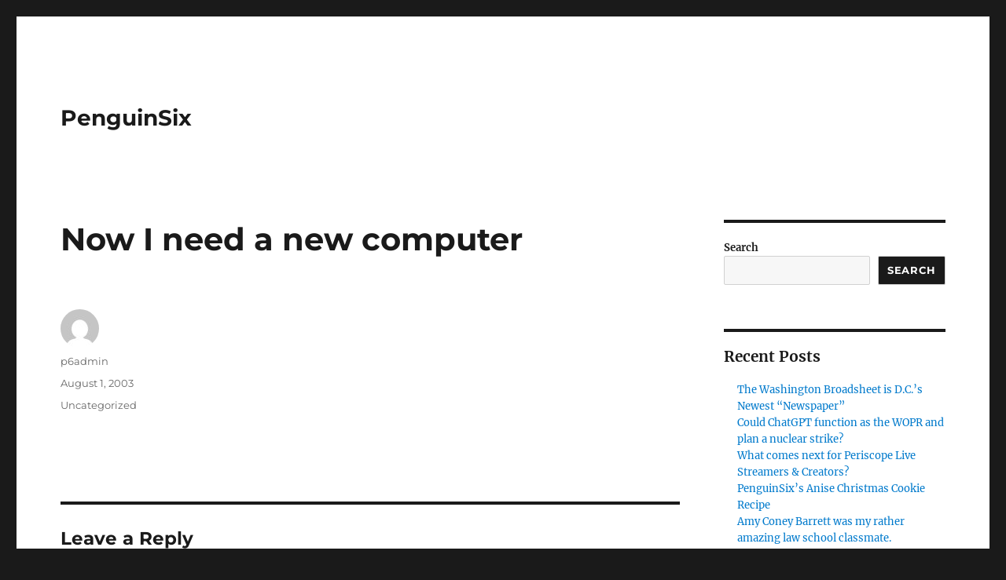

--- FILE ---
content_type: text/html; charset=utf-8
request_url: https://www.google.com/recaptcha/api2/aframe
body_size: 268
content:
<!DOCTYPE HTML><html><head><meta http-equiv="content-type" content="text/html; charset=UTF-8"></head><body><script nonce="TwWOMppInz3tvLxv6Ue5RQ">/** Anti-fraud and anti-abuse applications only. See google.com/recaptcha */ try{var clients={'sodar':'https://pagead2.googlesyndication.com/pagead/sodar?'};window.addEventListener("message",function(a){try{if(a.source===window.parent){var b=JSON.parse(a.data);var c=clients[b['id']];if(c){var d=document.createElement('img');d.src=c+b['params']+'&rc='+(localStorage.getItem("rc::a")?sessionStorage.getItem("rc::b"):"");window.document.body.appendChild(d);sessionStorage.setItem("rc::e",parseInt(sessionStorage.getItem("rc::e")||0)+1);localStorage.setItem("rc::h",'1767523264448');}}}catch(b){}});window.parent.postMessage("_grecaptcha_ready", "*");}catch(b){}</script></body></html>